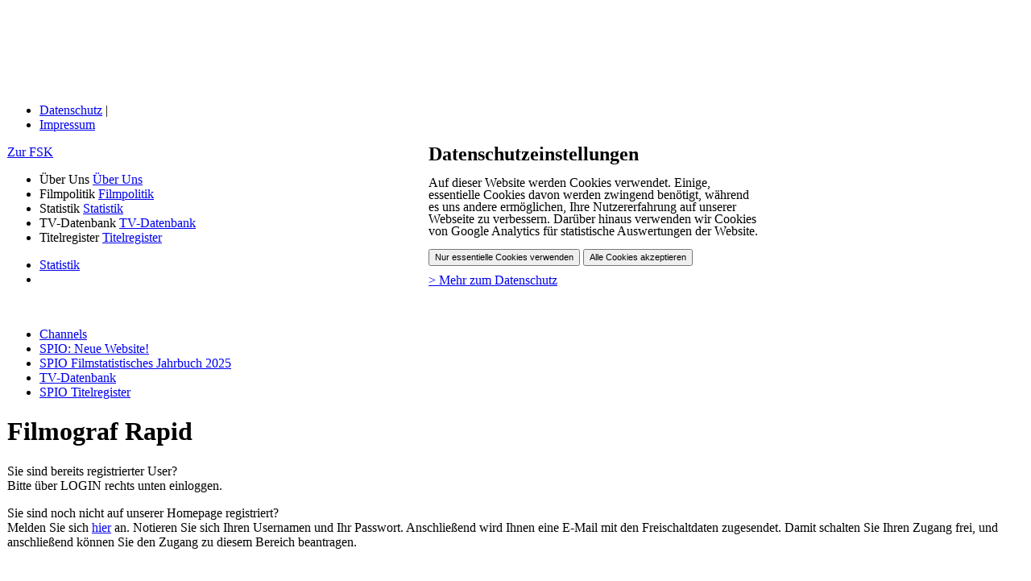

--- FILE ---
content_type: text/html
request_url: https://www.spio-fsk.de/?seitid=3064&tid=3&TV=1
body_size: 15530
content:

<!DOCTYPE html>

<html>
<head>
	<meta http-equiv="content-type" content="text/html; charset=UTF-8" />
	<meta name="description" content="Die Spitzenorganisation der Filmwirtschaft e.V. (SPIO) vertritt
die Interessen der deutschen Film-, Fernseh- und Videowirtschaft.
Als Dachverband von derzeit 16 Berufsverbänden repräsentiert
sie mehr als 1.100 Mitgliedsfirmen. Gegründet wurde sie 1950 in
Wiesbaden, seit 2009 sitzt die SPIO im neu erbauten Deutschen
Filmhaus, das im Zentrum der hessischen Landeshauptstadt gelegen
ist. Die SPIO engagiert sich für den Schutz des Urheberrechtes
und leistet einen wichtigen Beitrag zum Jugendmedienschutz." />
	<meta name="keywords" content="Filmwirtschaft,Titelregister,TV-Datenbank" />
	<title>SPIO - Filmograf Rapid</title>
	<link rel="SHORTCUT ICON" href="/SPIO_Logo.ico" />

	<link rel="stylesheet" href="javascript/floatbox_750/floatbox.css" />

	<script type="text/javascript" src="//ajax.googleapis.com/ajax/libs/jquery/3.1.1/jquery.min.js"></script>
	<script type="text/javascript" src="/javascript/common.js"></script>
	<script src="https://www.google.com/recaptcha/api.js" async defer></script>


<!--script src="javascript/floatbox_750/floatbox.js"></script-->
<!--script src="https://www.google.com/recaptcha/api.js" async defer></script-->
	 
<!-- Google Tag Manager -->
<!--script>(function(w,d,s,l,i){w[l]=w[l]||[];w[l].push({'gtm.start':
new Date().getTime(),event:'gtm.js'});var f=d.getElementsByTagName(s)[0],
j=d.createElement(s),dl=l!='dataLayer'?'&l='+l:'';j.async=true;j.src=
'https://www.googletagmanager.com/gtm.js?id='+i+dl;f.parentNode.insertBefore(j,f);
})(window,document,'script','dataLayer','GTM-P7CVXHB');</script-->
<!-- End Google Tag Manager -->

<!-- Google tag (gtag.js) -->
<!--script async src="https://www.googletagmanager.com/gtag/js?id=G-YEFT43B3XV"></script>
<script>
  window.dataLayer = window.dataLayer || [];
  function gtag(){dataLayer.push(arguments);}
  gtag('js', new Date());

  gtag('config', 'G-YEFT43B3XV');
</script-->

</head>
<body>

		
		
		<div id="cookie_overlay" style="display: none; z-index: 99999; position: fixed; width: 450px; top: 20%; left: 40%;">
			<div id="cookie_inlay" style="text-align: left;padding: 20px; line-height: 15px;">
				<H2>Datenschutzeinstellungen</H2>
				Auf dieser Website werden Cookies verwendet. Einige, essentielle Cookies davon werden zwingend benötigt, während es uns andere ermöglichen, Ihre Nutzererfahrung auf unserer Webseite zu verbessern.
				Darüber hinaus verwenden wir Cookies von Google Analytics für statistische Auswertungen der Website.<br /><br />
				
				<button class="buttonAll" onclick="gaOptout();closeCookieOverlay();" style="font-size: 11px; height: 21px; border: 1; margin-bottom: -7px">Nur essentielle Cookies verwenden</button>
				<button class="buttonAll" onclick="gaOptin();closeCookieOverlay();" style="font-size: 11px; height: 21px; border: 1; margin-bottom: -7px">Alle Cookies akzeptieren</button>
				<br><br>
				<a href="/datenschutzSPIO">> Mehr zum Datenschutz</a>
			</div>
		</div>
			

	<div id="pageContainer">

		<table width="100%" cellpadding="0" cellspacing="0">
			<tr>
				<td valign="top" id="shadow_left">
				</td>
				<td valign="top" id="tdmain">
					<div id="mainContainer">
		
						<div id="header" class="clearer">

							<div class="homeclick"><a href="/?seitid=1&amp;tid=1"><img src="/img/common/spacer.gif" width="200" height="100" border="0" alt="" /></a></div>
							<!-- TopSearch Begin -->
							<!--div id="topsearch">
								<form method="post" action="/?seitid=43&amp;tid=2961">
									<div class="inputWrapper">
										<input type="text" name="suchworte" value="Inhalte suchen ..." maxlength="29" onfocus="clearInputfieldIfDefault(this)" onblur="initInputfieldWithDefault(this)" />
									</div>
									<div class="submitWrapper">
										<input type="submit" name="submit" value="" />
									</div>
								</form>
							</div-->
							<!-- TopSearch End -->

							<!-- MetaNavigation Begin -->
							<div id="metanav">
								<div class="left"></div>
								<div class="content">
									<ul class="">
										<!--li>
											<a href="/?seitid=70&amp;tid=70">FSK-freigaben</a>
											<span class="delim">|</span>
										</li-->
										<!--li>
											<a href="/?seitid=7&amp;tid=7">Kontakt</a>
											<span class="delim">|</span>
										</li-->
										<!--li>
											<a href="/?seitid=1299&amp;tid=1299">English Information</a>
											<span class="delim">|</span>
										</li-->
										<li>
											<!--a href="/?seitid=2769&amp;tid=2769">Datenschutz</a-->
											<a href="/?seitid=2769&amp;tid=62">Datenschutz</a>
											<span class="delim">|</span>
										</li>
										<li>
											<a href="/?seitid=62&amp;tid=62">Impressum</a>
										</li>


									</ul>									
									<a href="https://www.fsk.de" class="switch">Zur FSK</a>
								</div>
								<div class="right"></div>
							</div>
							<!-- MetaNavigation End -->

							<!-- Navi_Top Begin -->

<div id="topnav">
	<ul class="tabs">
		<li class="topnavTabSingle">
			<span class="titleShadow">&#220;ber Uns</span>
			<a class="title" href="/?seitid=474&amp;tid=474">&#220;ber Uns</a>
			<div class="topnavTabDD" style="display:none;">
			</div>
		</li>
		<li class="topnavTabSingle">
			<span class="titleShadow">Filmpolitik</span>
			<a class="title" href="/?seitid=2782&amp;tid=2782">Filmpolitik</a>
			<div class="topnavTabDD" style="display:none;">
			</div>
		</li>
		<li class="topnavTabSingle">
			<span class="titleShadow">Statistik</span>
			<a class="title" href="/?seitid=3&amp;tid=3">Statistik</a>
			<div class="topnavTabDD" style="display:none;">
			</div>
		</li>
		<li class="topnavTab">
			<span class="titleShadow">TV-Datenbank</span>
			<a class="title" href="/?seitid=325&amp;tid=325">TV-Datenbank</a>
			<div class="topnavTabDD" style="display:none;">
				<div class="layout_top">&#160;</div>
				<ul>
					<li>
						<a class="topnav_tabitem" href="/?seitid=367&amp;tid=325">TV-Datenbank ABO</a>
					</li>
					<li>
						<a class="topnav_tabitem" href="/?seitid=303&amp;tid=325">Vollversion</a>
					</li>
				</ul>
				<div class="layout_bottom"></div>
			</div>
		</li>
		<li class="topnavTabSingle">
			<span class="titleShadow">Titelregister</span>
			<a class="title" href="/?seitid=399&amp;tid=399">Titelregister</a>
			<div class="topnavTabDD" style="display:none;">
			</div>
		</li>
	</ul>
</div>
							<!-- Navi_Top Ende -->
						</div>

						<div id="main" class="maincontent">
							<div class="LeftCol">

<div id="leftnav">
	<div class="items">
		<ul class="root">
			<li class="item_first">
				<a class="item_head" href="/?seitid=3&amp;tid=3">Statistik</a>
			</li>
			<li class="item_last">&nbsp;</li>
		</ul>
	</div>

	<!-- Channels erscheinen unter allen Menüs-->
	<br>
	<div class="items">
		<ul class="root2">
			<li class="item_first"><a class="item_head" href="#">Channels</a></li>
			<li class="item"><a href="/?seitid=2782&amp;tid=2782">SPIO: Neue Website!</a></li>
			<li class="item"><a href="/?seitid=293&amp;tid=3">SPIO Filmstatistisches Jahrbuch 2025</a></li>
			<li class="item"><a href="/?seitid=325&amp;tid=325">TV-Datenbank</a></li>
			<li class="item_last"><a href="/?seitid=399&amp;tid=399">SPIO Titelregister</a></li>
		</ul>
	</div>
</div>

							</div>
							<div class="innerCol">

								<h1 class="pagetitle">Filmograf Rapid</h1>

								<p><font class="bodytextfett">Sie sind bereits registrierter User?</font><br/>
								Bitte über LOGIN rechts unten einloggen.</p>

								<p><font class="bodytextfett">Sie sind noch nicht auf unserer Homepage registriert?</font>
								<br/>Melden Sie sich <a href="/?seitid=74&amp;tid=73">hier</a> an. Notieren Sie
								sich Ihren Usernamen und Ihr Passwort. Anschließend wird Ihnen eine E-Mail mit
								den Freischaltdaten zugesendet. Damit schalten Sie Ihren Zugang frei, und
								anschließend können Sie den Zugang zu diesem Bereich beantragen.</p>

								<br/>
							</div>
							<div class="RightCol">

								<!-- navi rechts liste_mitglieder.asp Beginn -->

<script type="text/javascript">
function mitglieder_toggle(a,i) {
	$(a).siblings('a').prop("class", "normal");
	$(a).prop("class", "selected");
	var tab = $('div.items:eq('+i+')', $(a).parent().parent());
	tab.siblings('div.items').hide();
	tab.show();
	return false;
};
</script>

<!-- TabbedContent Small Begin -->
<div class="cnt_tabbed_small_wrapper" style="position:relative;float:left; margin-top:5px;margin-bottom:5px">
	<div class="cnt_tabs cnt_tabbed_small">
		<!-- Tab-Titles -->
		<div class="header_left">
			<h1 class="first">SPIO Mitgliedsverbände</h1>
			<!--h1 class="second">DVD Freigaben</h1-->
		</div>
		<!-- Tab-Contents: Tab 1 -->
		<div class="tab_content">
			<!-- Tabcontent: Headerlinks auf SubViews -->
			<div class="header_links">
				<a href="#" class="selected" onclick="return mitglieder_toggle(this,0)">Ordentliche</a>
				<span class="delim">|</span>
				<a href="#" class="normal" onclick="return mitglieder_toggle(this,1)">Außerordentliche</a>
			</div>
			<!-- Tabcontent: Items SubView 1 -->
			<div class="items">
				<div class="item"><a href="http://www.ag-verleih.de/" target="_blank">AG Verleih e.V.</a></div>
				<div class="item"><a href="https://www.allscreens.de/" target="_blank">AllScreens</a></div>
				<div class="item"><a>Cineropa e.V.</a></div>
				<div class="item"><a href="http://www.fdw.de/" target="_blank">FDW Werbung im Kino e.V.</a></div>
				<div class="item"><a href="http://www.hdf-kino.de/" target="_blank">HDF KINO e.V.</a></div>
				<div class="item"><a href="http://produktionsallianz.de/" target="_blank">Produktionsallianz</a></div>
				<div class="item"><a href="http://www.prog.film/" target="_blank">PROG Producers of Germany</a></div>
				<div class="item_last"><a href="http://www.vdfe.de/" target="_blank">Verband Deutscher Filmexporteure e.V.</a></div>
			</div>
			<!-- Tabcontent: Items SubView 2 -->
			<div class="items" style="display:none">
				<div class="item"><a href="http://www.agkino.de/" target="_blank">AG Kino - Gilde e.V.</a><br /> </div>
				<div class="item"><a href="https://www.cine-project.com/" target="_blank">CINE PROJECT</a></div>
				<div class="item"><a href="http://www.deutsche-filmakademie.de/" target="_blank">Deutsche Filmakademie e.V.</a></div>
				<div class="item"><a href="http://www.german-films.de/" target="_blank">German Films</a></div>			
				<div class="item"><a href="http://www.ids-ev.eu/" target="_blank">Interessenverband Dt. Schauspieler e.V.</a></div>
				<div class="item"><a href="http://www.verband-der-agenturen.de/" target="_blank">vda</a></div>
				<div class="item_last"><a href="http://www.vtff.de/" target="_blank">Verband Technischer Betriebe e.V.</a></div>
			</div>
		</div>

	</div>
</div>
<!-- TabbedContent Small End -->

								<!-- navi rechts liste_mitglieder.asp Ende -->

								<!-- navi rechts loginbox.asp Beginn -->

<div class="cnt_loginbox">
	<form method="post" action="/?seitid=244&amp;tid=73">
		<h1>Login</h1>
		<div class="content">
			<div class="inputWrapper">
				<input type="text" name="username" maxlength="29" value="Benutzername..." onfocus="clearInputfieldIfDefault(this)" onblur="initInputfieldWithDefault(this)" />
			</div>
			<div class="inputWrapper">
				<input type="password" name="passwort" maxlength="29" value="Passwort..." onfocus="clearInputfieldIfDefault(this, true)" onblur="initInputfieldWithDefault(this, true)" />
			</div>
			<div class="submitWrapper">
				<input type="submit" name="einloggen" value="&nbsp;" />
			</div>
		</div>
	</form>

	<div class="footer">&#160;</div>
</div>

<!--span><a href="http://www.fsk-freigabe.de" target=_new>Login für Werbefilm Prüfantrag</a></span-->

								<!-- navi rechts loginbox.asp Ende -->

							</div>
						</div>
					</div>
				</td>
				<td valign="top" id="shadow_right">&#160;
				</td>
			</tr>
			<tr>
				<td colspan="3">
					<div id="footer">
						<div id="footer_left"></div>
						<div id="footer_main">
							<div class="sitefunctions" align="left">

								<a href="/?seitid=3064&amp;tid=3&amp;TV=0">Grafikversion</a>
								<!-- | <a href="#" onclick="return MM_openBrWindow('','Druckversion','menubar=yes,scrollbars=yes,width=700,height=600')">Drucken</a>-->
								| <a href="javascript:window.print()">Drucken</a>
							</div>

							<div class="nachoben"><a href="#">nach oben</a></div>
						</div>
						<div id="footer_right"></div>
					</div>
				</td>
			</tr>
		</table>
		<font color="#cdcdcd">https://www.spio-fsk.de/filmorapid</font>




</div>
<script type="text/javascript">
document.cookie = disableStr + '=true; expires=Thu, 31 Dec 2099 23:59:59 UTC; path=/';
window[disableStr] = true;
// <![CDATA[
// Set to the same value as the web property used on the site
var gaProperty = 'UA-1166640-1';

// Disable tracking if the opt-out cookie exists.
var disableStr = 'ga-disable-' + gaProperty;
if (document.cookie.indexOf(disableStr + '=true') > -1) {
  window[disableStr] = true;
}
// Opt-out function
function gaOptout() {
document.cookie = disableStr + '=true; expires=Thu, 31 Dec 2099 23:59:59 UTC; path=/';
window[disableStr] = true;
alert('Das Tracking durch Google Analytics bleibt abgeschaltet.');
}

 // Opt-in function
function gaOptin() {
		document.cookie = disableStr + '=false; expires=Thu, 01 Jan 1970 00:00:00 UTC; path=/;';
		window[disableStr] = false;
		alert('Das Tracking durch Google Analytics wurde in Ihrem Browser für diese Website aktiviert.');
}
</script>
<!--script>
  (function(i,s,o,g,r,a,m){i['GoogleAnalyticsObject']=r;i[r]=i[r]||function(){
  (i[r].q=i[r].q||[]).push(arguments)},i[r].l=1*new Date();a=s.createElement(o),
  m=s.getElementsByTagName(o)[0];a.async=1;a.src=g;m.parentNode.insertBefore(a,m)
  })(window,document,'script','//www.google-analytics.com/analytics.js','ga');

  ga('create', 'UA-1166640-1', 'auto');
  ga('set', 'anonymizeIp', 'true');
  ga('send', 'pageview');

</script-->



<script type="text/javascript">

  function openCookieOverlay() {
	var overlay = document.getElementById('cookie_overlay');
	overlay.style.opacity = 1;
	overlay.style.display = "block";
  }

  function closeCookieOverlay() {
	var overlay = document.getElementById('cookie_overlay');
	overlay.style.opacity = 0;
	overlay.style.display = "none";
	document.cookie = "CA=1"; 
  }
    function closeCookieOverlay_00() {
	var overlay = document.getElementById('cookie_overlay');
	overlay.style.opacity = 0;
	overlay.style.display = "none";
	//document.cookie = "CA=1"; 
  }
    function openCookieOverlay_02() {
	var overlay2 = document.getElementById('cookie_overlay_02');
	overlay2.style.opacity = 1;
	overlay2.style.display = "block";
  }

  function closeCookieOverlay_02() {
	var overlay2 = document.getElementById('cookie_overlay_02');
	overlay2.style.opacity = 0;
	overlay2.style.display = "none";
	document.cookie = "CA=1"; 
  }

  var vCA = getCookie("CA");
  if (vCA != 1) {
	openCookieOverlay();
  }
</script>


</body>
</html>


--- FILE ---
content_type: application/x-javascript
request_url: https://www.spio-fsk.de/javascript/common.js
body_size: 15603
content:
// Allgemein

document.cookie = "havejs=1";


function getCookie(cname) {
    var name = cname + "=";
    var decodedCookie = decodeURIComponent(document.cookie);
    var ca = decodedCookie.split(';');
    for(var i = 0; i <ca.length; i++) {
        var c = ca[i];
        while (c.charAt(0) == ' ') {
            c = c.substring(1);
        }
        if (c.indexOf(name) == 0) {
            return c.substring(name.length, c.length);
        }
    }
    return "";
}

function MM_goToURL() { //v3.0
	var i, args=MM_goToURL.arguments; document.MM_returnValue = false;
	for (i=0; i<(args.length-1); i+=2) eval(args[i]+".location='"+args[i+1]+"'");
}

function MM_mailto(p,s,t) {
	var d={f:"fs"+'k.de',s:"spi"+'o.de',sf:"sp"+'io-f'+"sk.de",fo:"fs"+'k-onl'+"ine.de",hm:"pressebu"+'eroma'+"rtin.de",hab:"habew"+"i.de"};
	MM_goToURL('parent','mailto:'+p+'@'+d[s]+(t||""));
	return false;
}

function MM_openBrWindow(theURL,winName,features) { //v2.0
	window.open(theURL,winName,features);
	return false;
}

function einaus(div) {
 $(document.getElementById(div)).slideToggle("slow");
}

/*
function einblenden(div) {
  with(document.getElementById(div).style){
	if(display=="none"){
	  display="inline";
	}
   }
}
function ausblenden(div) {
  with(document.getElementById(div).style){
	if(display=="inline"){
	  display="none";
	}
  }
}
function einaus_(div) {
  with(document.getElementById(div).style){
	if(display=="none"){
	  display="inline";
	}
	else{
	  display="none";
	}
  }
}



function cssaus() {
for(i=0;i<document.styleSheets.length;i++) { void(document.styleSheets.item(i).disabled=true);
}
}

function cssein() {
for(i=0;i<document.styleSheets.length;i++) { void(document.styleSheets.item(i).disabled=false);
}
}

*/


function clearInputfieldIfDefault(input, isPW)
{
	if (input.value == input.defaultValue) {
		input.value = "";
		if (isPW) input.type = "password";
	}
}

function initInputfieldWithDefault(input, isPW)
{
	if (input.value == "")
	{
		input.value = input.defaultValue;
		if (isPW) input.type = "text";
	}
}



/* ****************************************************************************************************************
 * ****************************************************************************************************************
 *
 *                          J Q U E R Y  -  S T U F F
 *
 * ****************************************************************************************************************
 * ****************************************************************************************************************
 */
jQuery(document).ready(function() {

	/* ************************************************************************************************************
	 *  T O P  -  N A V I G A T I O N
	 * ************************************************************************************************************/
	// Haupt-Items DropDown-Menu anzeigen
	jQuery("#topnav li.topnavTab").mouseenter(function() {
		this.className = "topnavTabHover";
		jQuery("div.topnavTabDD:first", this).show();
	});

	// Haupt-Items DropDown-Menu ausblenden
	jQuery("#topnav li.topnavTab").mouseleave(function() {
		this.className = "topnavTab";
		jQuery("div.topnavTabDD:first", this).hide();
	});


	jQuery("#topnav div.sublevel").prev().prop("class","topnav_tabitem_submenu");

	//FlyOut-Pfad markieren
	jQuery("#topnav div.sublevel").mouseenter(function() {
		jQuery(this).prev("a").prop("class","topnav_tabitem_submenu_mo");
	});

	//FlyOut-Pfad entfernen
	jQuery("#topnav div.sublevel").mouseleave(function() {
		jQuery(this).prev("a").prop("class","topnav_tabitem_submenu");
	});

   // FlyOut-Menu anzeigen
	jQuery("#topnav div.sublevel").parent().mouseenter(function() {
		jQuery("div.sublevel:first", this).show();

		// Seite fuer FlyOut-Menu ermitteln
		var viewportWidth = jQuery(window).width();
		var viewportHeight = jQuery(window).height();
		var documentScrollTop = jQuery(document).scrollTop();
		var documentScrollLeft = jQuery(document).scrollLeft();

		var $currentMenu = jQuery(this);
		var $submenu = jQuery("div.sublevel:first", this);

		var elementOffset = $currentMenu.offset();
		var elementHeight = $currentMenu.height();
		var elementWidth = $currentMenu.width();

		var minTop = documentScrollTop;
		var maxTop = documentScrollTop + viewportHeight;
		var minLeft = documentScrollLeft;
		var maxLeft = documentScrollLeft + viewportWidth;

		if(
			(elementOffset.top > minTop && elementOffset.top + elementHeight < maxTop) &&
			(elementOffset.left + 290 > minLeft && elementOffset.left + elementWidth + 290< maxLeft)
		) {

			$submenu.css("left","291px");
		}
		else
		{
			$submenu.css("left","-291px");
		}
	});

	//FlyOut-Menu ausblenden
	jQuery("#topnav div.sublevel").parent().mouseleave(function() {
		jQuery("div.sublevel:first", this).hide();
	});


	    /* ************************************************************************************************************
	 *  F S K  S U C H E  -  T A B S
	 * ************************************************************************************************************/
/*
	//TabHeaderLinks #1
	jQuery(".cnt_tabs_freigaben h1.first").click(function() {
		var headerDiv = jQuery(this).parent();
		var tc1 = jQuery("div.tab_content:eq(0)",jQuery(this).parent().parent());
		var tc2 = jQuery("div.tab_content:eq(1)",jQuery(this).parent().parent());
		var tc3 = jQuery("div.tab_content:eq(2)",jQuery(this).parent().parent());
		tc1.show();
		tc2.hide();
		tc3.hide();
		headerDiv.prop("class","header_first");
	});

	//TabHeaderLinks #2
	jQuery(".cnt_tabs_freigaben h1.second").click(function() {
		var headerDiv = jQuery(this).parent();
		var tc1 = jQuery("div.tab_content:eq(0)",jQuery(this).parent().parent());
		var tc2 = jQuery("div.tab_content:eq(1)",jQuery(this).parent().parent());
		var tc3 = jQuery("div.tab_content:eq(2)",jQuery(this).parent().parent());
		tc1.hide();
		tc2.show();
		tc3.hide();
		headerDiv.prop("class","header_second");
	});

	//TabHeaderLinks #3
	jQuery(".cnt_tabs_freigaben h1.third").click(function() {
		var headerDiv = jQuery(this).parent();
		var tc1 = jQuery("div.tab_content:eq(0)",jQuery(this).parent().parent());
		var tc2 = jQuery("div.tab_content:eq(1)",jQuery(this).parent().parent());
		var tc3 = jQuery("div.tab_content:eq(2)",jQuery(this).parent().parent());
		tc1.hide();
		tc2.hide();
		tc3.show();
		headerDiv.prop("class","header_third");
	});


	    //TabHeaderLinks2Felder #1
	jQuery(".cnt_tabs_freigaben h1.first2Felder").click(function() {
		var headerDiv = jQuery(this).parent();
		var tc1 = jQuery("div.tab_content:eq(0)",jQuery(this).parent().parent());
		var tc2 = jQuery("div.tab_content:eq(1)",jQuery(this).parent().parent());
		var tc3 = jQuery("div.tab_content:eq(2)",jQuery(this).parent().parent());
		tc1.show();
		tc2.hide();
		tc3.hide();
		headerDiv.prop("class","header_first2Felder");
	});

	//TabHeaderLinks2Felder #2
	jQuery(".cnt_tabs_freigaben h1.second2Felder").click(function() {
		var headerDiv = jQuery(this).parent();
		var tc1 = jQuery("div.tab_content:eq(0)",jQuery(this).parent().parent());
		var tc2 = jQuery("div.tab_content:eq(1)",jQuery(this).parent().parent());
		var tc3 = jQuery("div.tab_content:eq(2)",jQuery(this).parent().parent());
		tc1.hide();
		tc2.show();
		tc3.hide();
		headerDiv.prop("class","header_second2Felder");
	});

*/





	/* ************************************************************************************************************
	 *  C O N T E N T  -  T A B S
	 * ************************************************************************************************************/
/*
	//TabHeaderLinks #1
	jQuery(".cnt_tabs h1.first").click(function() {
		var headerDiv = jQuery(this).parent();
		var tc1 = jQuery("div.tab_content:eq(0)",jQuery(this).parent().parent());
		var tc2 = jQuery("div.tab_content:eq(1)",jQuery(this).parent().parent());
		tc1.show();
		tc2.hide();
		headerDiv.prop("class","header_left");
	});

	//TabHeaderLinks #2
	jQuery(".cnt_tabs h1.second").click(function() {
		var headerDiv = jQuery(this).parent();
		var tc1 = jQuery("div.tab_content:eq(0)",jQuery(this).parent().parent());
		var tc2 = jQuery("div.tab_content:eq(1)",jQuery(this).parent().parent());
		tc1.hide();
		tc2.show();
		headerDiv.prop("class","header_right");
	});

	//TabContentTopLinks #1
	jQuery("a:eq(0)", jQuery(".cnt_tabs .tab_content .header_links")).click(function() {
		var contentLink1 = jQuery(this);
		var contentLink2 = jQuery(this).nextAll("a");
		var tcItems1 = jQuery("div.items:eq(0)", jQuery(this).parent().parent());
		var tcItems2 = jQuery("div.items:eq(1)", jQuery(this).parent().parent());
		tcItems1.show();
		tcItems2.hide();
		contentLink1.prop("class","selected");
		contentLink2.prop("class","normal");

	});

	//TabContentTopLinks #2
	jQuery("a:eq(1)", jQuery(".cnt_tabs .tab_content .header_links")).click(function() {
		var contentLink1 = jQuery(this).prevAll("a");
		var contentLink2 = jQuery(this);
		var tcItems1 = jQuery("div.items:eq(0)", jQuery(this).parent().parent());
		var tcItems2 = jQuery("div.items:eq(1)", jQuery(this).parent().parent());
		tcItems1.hide();
		tcItems2.show();
		contentLink1.prop("class","normal");
		contentLink2.prop("class","selected");
	});
*/








	/* ************************************************************************************************************
	 *  L E F T  -  N A V I G A T I O N
	 * ************************************************************************************************************/

	// geschlossene Untermenus mit entsprechendem Icon versehen
	jQuery("#leftnav ul.root a").nextAll("ul:hidden").each(function() {
		jQuery(this).prevAll("a").before("<div class='menu_closed'>&#160;</div>");
	});

	// geoeffnete Untermenus mit entsprechendem Icon versehen
	jQuery("#leftnav ul.root a").nextAll("ul:visible").each(function() {
		jQuery(this).prevAll("a").before("<div class='menu_open'>&#160;</div>");
	});

	// bei Klick auf Icon Untermenue aus/einblenden
	jQuery("#leftnav ul li div").click(function() {
		var animSpeed = null;

		var $submenu = jQuery(this).nextAll("ul");
		var isVisible = jQuery($submenu).is(":hidden");
		var isFirstLayer = jQuery(this).parentsUntil("ul.root").length==1;
		var lastMainMenuItem = jQuery("#leftnav ul.root > li:last");
		var thisLI = jQuery(this).parent("li");
		var isLastMainMenuItem = lastMainMenuItem[0] == thisLI[0];

		// ein/ausblenden
		if(isVisible)
		{
			jQuery(this).prop("class","menu_open");
			if(isFirstLayer)
			{
				//Trennzeichen auf erster Menu-Ebene
				//Unteres Trennzeichen nur, wenn nicht in letzter Hauptmenu-Ebene
				jQuery($submenu).prepend("<li class='leftnav_sub_delim'>&#160;</li>");
				if(!isLastMainMenuItem)
				{
					jQuery($submenu).append("<li class='leftnav_sub_delim'>&#160;</li>");
				}
			}
			jQuery($submenu).show(animSpeed);
		}
		else
		{
			jQuery(this).prop("class","menu_closed");
			jQuery("li.leftnav_sub_delim",$submenu).remove();
			jQuery($submenu).hide(animSpeed);
		}


		// Styleklassen neu setzen, da durch Auf- bzw. Zuklappen von Untermenus des letzten Hauptmenupunktes die
		// Klasse fuer die Auszeichnung des letzten sichtbaren Elementes neu bestimmt werden muss...
//        var $allListItems = jQuery("#leftnav ul.root li:visible");
		var $allListItems = jQuery("#leftnav ul.root li:visible").not(".leftnav_sub_delim");
		var $firstItem = $allListItems[0];
		var $lastItem = $allListItems[$allListItems.length-1];

//        console.log("lastItem: ");
//        console.log($lastItem);

		//alle Menu-Eintraege mit ihren typischen Styleklassen initialisieren
		jQuery($allListItems).prop("class","item");
		jQuery($firstItem).prop("class","item_first");
		jQuery($lastItem).prop("class","item_last");

		//alle Menu-Eintraege unterhalb der ersten Ebene mit anderer Styleklasse versehen
		jQuery("li.item:visible",jQuery($submenu).parents("ul.root li")).not(".leftnav_sub_delim").prop("class","item_sub");
		jQuery("li.item_last:visible",jQuery($submenu).parents("ul.root li")).not(".leftnav_sub_delim").prop("class","item_last_sub");


		//alle Trennzeichen in anderen offenen Menues auf gleicher Ebene entfernen
		jQuery("ul:visible li.leftnav_sub_delim",jQuery(this).parent().siblings()).remove();

		//alle anderen offenen Menues auf gleicher Ebene schliessen
		var $sibls = jQuery(this).parent().siblings()
		jQuery("div.menu_open", $sibls).prop("class","menu_closed");
		jQuery("ul:visible",$sibls).each(function() {
			var parentLI = jQuery(this).parent("li");
			if(parentLI[0]==lastMainMenuItem[0])
			{
				jQuery("#leftnav ul.root > li:last").prop("class","item_last");
			}
			jQuery(this).hide(animSpeed);
		});

		jQuery("#leftnav ul.root li:visible").last().prop("class","item_last");

	});






	/* ************************************************************************************************************
	 *  S E A R C H - R E S U L T S
	 * ************************************************************************************************************/
/*
	jQuery(".searchresults .items .title").click(function() {
		var $itemNode = jQuery(this).parent("div");
		var itemClass = $itemNode.attr("class");
		if(itemClass=="item_small")
		{
			//Item-Styleklasse aendern in "Big"
			$itemNode.prop("class","item_big");
			//Statuspfeil aendern
			jQuery(".title .details_closed",$itemNode).prop("class","details_open");
			//DownloadIcons anzeigen
			//jQuery("div.downloads",$itemNode).show();
		}
		else
		{
			//Item-Styleklasse aendern in "Small"
			$itemNode.prop("class","item_small");
			//Statuspfeil aendern
			jQuery(".title .details_open",$itemNode).prop("class","details_closed");
			//DownloadIcons verstecken
			//jQuery("div.downloads",$itemNode).hide();
		}
	});
*/



	/* ************************************************************************************************************
	 *  S E A R C H F O R M  -  B U T T O N
	 * ************************************************************************************************************/
	jQuery(".btn_wrapper input[type='submit']").mouseenter(function() {
		jQuery(this).prop("class","form_btn_submit_hover");
//        jQuery("form label")
	});

	jQuery(".btn_wrapper input[type='submit']").mouseleave(function() {
		jQuery(this).prop("class","form_btn_submit");
	});
/*
	jQuery("form.cnt_form a.form_btn_submit").click(function() {
		var parentForm = jQuery(this).parents("form.cnt_form");
		jQuery(parentForm).submit();
	});

	jQuery("form.cnt_form a.form_btn_reset").click(function() {
		var parentForm = jQuery(this).parents("form.cnt_form");
		jQuery(parentForm)[0].reset();
	});
*/

	/* ************************************************************************************************************
	 *  C O N T E N T  -  S E C T I O N S
	 * ************************************************************************************************************/
/*
	jQuery(".sections .subsection .togglebar").click(function() {
		jQuery(this).next("div.items").toggle();
	});

	jQuery(".sections .section .togglebar,.sections .section_first .togglebar").click(function() {
		jQuery(this).nextAll("div.subsection").toggle();
	});
*/
});